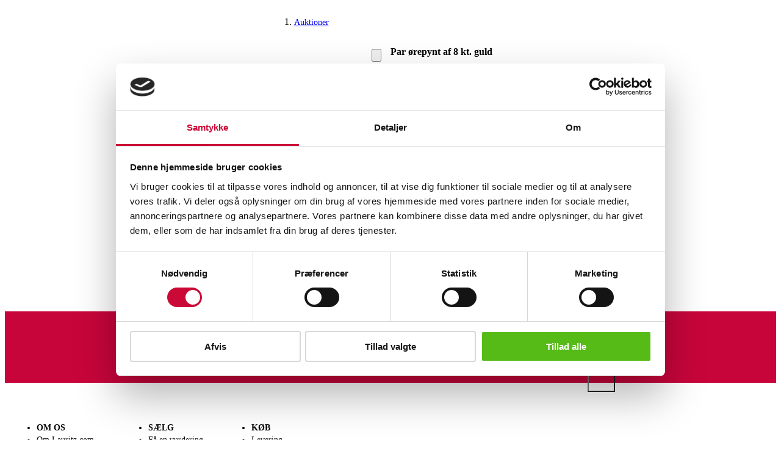

--- FILE ---
content_type: image/svg+xml
request_url: https://www.lauritz.com/social-media/linkedin-logo.svg
body_size: 413
content:
<svg fill="#2b2b2b" height="24" width="24" version="1.1" id="Capa_1" xmlns="http://www.w3.org/2000/svg" xmlns:xlink="http://www.w3.org/1999/xlink" viewBox="-85.92 -85.92 432.21 432.21" xml:space="preserve" stroke="#2b2b2b"><g id="SVGRepo_bgCarrier" stroke-width="0"><rect x="-85.92" y="-85.92" width="432.21" height="432.21" rx="216.105" fill="#ffffff" strokewidth="0"></rect></g><g id="SVGRepo_tracerCarrier" stroke-linecap="round" stroke-linejoin="round"></g><g id="SVGRepo_iconCarrier"> <g> <path d="M34.703,0.183C15.582,0.183,0.014,15.748,0,34.884C0,54.02,15.568,69.588,34.703,69.588 c19.128,0,34.688-15.568,34.688-34.704C69.391,15.75,53.83,0.183,34.703,0.183z"></path> <path d="M60.748,83.531H8.654c-2.478,0-4.488,2.009-4.488,4.489v167.675c0,2.479,2.01,4.488,4.488,4.488h52.093 c2.479,0,4.489-2.01,4.489-4.488V88.02C65.237,85.539,63.227,83.531,60.748,83.531z"></path> <path d="M193.924,81.557c-19.064,0-35.817,5.805-46.04,15.271V88.02c0-2.48-2.01-4.489-4.489-4.489H93.424 c-2.479,0-4.489,2.009-4.489,4.489v167.675c0,2.479,2.01,4.488,4.489,4.488h52.044c2.479,0,4.489-2.01,4.489-4.488v-82.957 c0-23.802,4.378-38.555,26.227-38.555c21.526,0.026,23.137,15.846,23.137,39.977v81.535c0,2.479,2.01,4.488,4.49,4.488h52.068 c2.478,0,4.488-2.01,4.488-4.488v-91.977C260.366,125.465,252.814,81.557,193.924,81.557z"></path> </g> </g></svg>